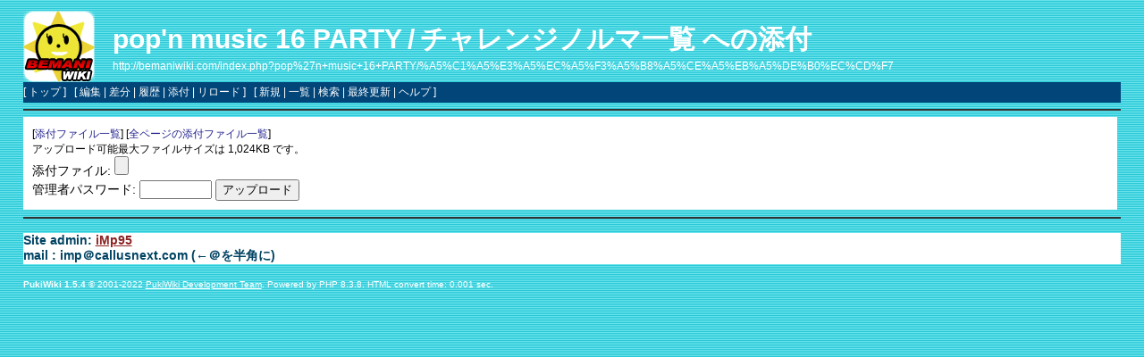

--- FILE ---
content_type: text/html; charset=EUC-JP
request_url: http://bemaniwiki.com/index.php?plugin=attach&pcmd=upload&page=pop%27n+music+16+PARTY/%A5%C1%A5%E3%A5%EC%A5%F3%A5%B8%A5%CE%A5%EB%A5%DE%B0%EC%CD%F7
body_size: 5025
content:
<!DOCTYPE html>
<html lang="ja">
<head>
 <meta http-equiv="Content-Type" content="text/html; charset=EUC-JP" />
 <meta name="viewport" content="width=device-width, initial-scale=1.0" />
 <meta name="robots" content="NOINDEX,NOFOLLOW" />
 <META NAME="description" CONTENT="コナミの音楽ゲーム、BEMANIシリーズに関する情報Wiki">
 <META NAME="keywords" CONTENT="音ゲー,BEMANI,ビーマニ,ビートマニア,KONAMI,コナミ,ビートマニア,ポップンミュージック,ギターフリークス,ドラムマニア,jubeat,リフレクビート">

 <title>pop'n music 16 PARTY/チャレンジノルマ一覧 への添付 - BEMANIWiki 2nd</title>

 <link rel="SHORTCUT ICON" href="image/favicon.ico" />
 <link rel="stylesheet" type="text/css" href="skin/pukiwiki.css" />
 <link rel="alternate" type="application/rss+xml" title="RSS" href="index.php?cmd=rss" /> <script type="text/javascript" src="skin/main.js" defer></script>
 <script type="text/javascript" src="skin/search2.js" defer></script>

</head>
<body>
<div id="pukiwiki-site-properties" style="display:none;">
<input type="hidden" class="site-props" value="{&quot;is_utf8&quot;:false,&quot;json_enabled&quot;:true,&quot;show_passage&quot;:false,&quot;base_uri_pathname&quot;:&quot;/index.php&quot;,&quot;base_uri_absolute&quot;:&quot;http://bemaniwiki.com/index.php&quot;}" />
<input type="hidden" class="plugin-name" value="attach" />
<input type="hidden" class="page-name" value="pop'n music 16 PARTY/チャレンジノルマ一覧" />
<input type="hidden" class="page-in-edit" value="false" />
<input type="hidden" class="ticketlink-def" value="[]" />



<input type="hidden" class="topicpath-links" value="[{&quot;page&quot;:&quot;pop'n music 16 PARTY&quot;,&quot;leaf&quot;:&quot;pop'n music 16 PARTY&quot;,&quot;uri&quot;:&quot;index.php?pop%27n+music+16+PARTY&quot;}]" />
</div><div id="header">
 <a href="index.php"><img id="logo" src="image/bemaniwiki2nd_logo.png" width="80" height="80" alt="[PukiWiki]" title="[PukiWiki]" /></a>

 <h1 class="title"><a href="index.php?plugin=related&amp;page=pop%27n%20music%2016%20PARTY%2F%A5%C1%A5%E3%A5%EC%A5%F3%A5%B8%A5%CE%A5%EB%A5%DE%B0%EC%CD%F7">pop'n music 16 PARTY/チャレンジノルマ一覧</a>  への添付</h1>

    <a href="http://bemaniwiki.com/index.php?pop%27n+music+16+PARTY/%A5%C1%A5%E3%A5%EC%A5%F3%A5%B8%A5%CE%A5%EB%A5%DE%B0%EC%CD%F7"><span class="small">http://bemaniwiki.com/index.php?pop%27n+music+16+PARTY/%A5%C1%A5%E3%A5%EC%A5%F3%A5%B8%A5%CE%A5%EB%A5%DE%B0%EC%CD%F7</span></a>
 
</div>

<div id="navigator">
 [ <a href="index.php" >トップ</a> ] &nbsp;

 [
 	<a href="index.php?cmd=edit&amp;page=pop%27n+music+16+PARTY/%A5%C1%A5%E3%A5%EC%A5%F3%A5%B8%A5%CE%A5%EB%A5%DE%B0%EC%CD%F7" >編集</a> |
	  <a href="index.php?cmd=diff&amp;page=pop%27n+music+16+PARTY/%A5%C1%A5%E3%A5%EC%A5%F3%A5%B8%A5%CE%A5%EB%A5%DE%B0%EC%CD%F7" >差分</a> 	| <a href="index.php?cmd=backup&amp;page=pop%27n+music+16+PARTY/%A5%C1%A5%E3%A5%EC%A5%F3%A5%B8%A5%CE%A5%EB%A5%DE%B0%EC%CD%F7" >履歴</a>  	| <a href="index.php?plugin=attach&amp;pcmd=upload&amp;page=pop%27n+music+16+PARTY/%A5%C1%A5%E3%A5%EC%A5%F3%A5%B8%A5%CE%A5%EB%A5%DE%B0%EC%CD%F7" >添付</a>  | <a href="index.php?pop%27n+music+16+PARTY/%A5%C1%A5%E3%A5%EC%A5%F3%A5%B8%A5%CE%A5%EB%A5%DE%B0%EC%CD%F7" >リロード</a> ] &nbsp;

 [
 	<a href="index.php?plugin=newpage&amp;refer=pop%27n+music+16+PARTY/%A5%C1%A5%E3%A5%EC%A5%F3%A5%B8%A5%CE%A5%EB%A5%DE%B0%EC%CD%F7" >新規</a> |
    <a href="index.php?cmd=list" >一覧</a>  | <a href="index.php?cmd=search" >検索</a> | <a href="index.php?RecentChanges" >最終更新</a> | <a href="index.php?Help" >ヘルプ</a>   ]
</div>

<hr class="full_hr" />
<div id="contents">
 <div id="body"><form enctype="multipart/form-data" action="index.php" method="post">
<div><input type="hidden" name="encode_hint" value="ぷ" /></div>
 <div>
  <input type="hidden" name="plugin" value="attach" />
  <input type="hidden" name="pcmd"   value="post" />
  <input type="hidden" name="refer"  value="pop'n music 16 PARTY/チャレンジノルマ一覧" />
  <input type="hidden" name="max_file_size" value="1048576" />
    <span class="small">
   [<a href="index.php?plugin=attach&amp;pcmd=list&amp;refer=pop%27n%20music%2016%20PARTY%2F%A5%C1%A5%E3%A5%EC%A5%F3%A5%B8%A5%CE%A5%EB%A5%DE%B0%EC%CD%F7">添付ファイル一覧</a>]
   [<a href="index.php?plugin=attach&amp;pcmd=list">全ページの添付ファイル一覧</a>]
  </span><br />
  <span class="small">
   アップロード可能最大ファイルサイズは 1,024KB です。
  </span><br />
  <label for="_p_attach_file">添付ファイル:</label> <input type="file" name="attach_file" id="_p_attach_file" />
  <br />管理者パスワード: <input type="password" name="pass" size="8" />
  <input type="submit" value="アップロード" />
 </div>
</form></div>
</div>



<hr class="full_hr" />



<div id="admin">
 Site admin: <a href="http://callusnext.com/">iMp95</a><br>
 mail : imp＠callusnext.com (←＠を半角に)
</div>
<div id="footer">
 <p>
 <strong>PukiWiki 1.5.4</strong> &copy; 2001-2022 <a href="https://pukiwiki.osdn.jp/">PukiWiki Development Team</a>.
 Powered by PHP 8.3.8. HTML convert time: 0.001 sec.
 </p>
</div>
</body>
</html>
